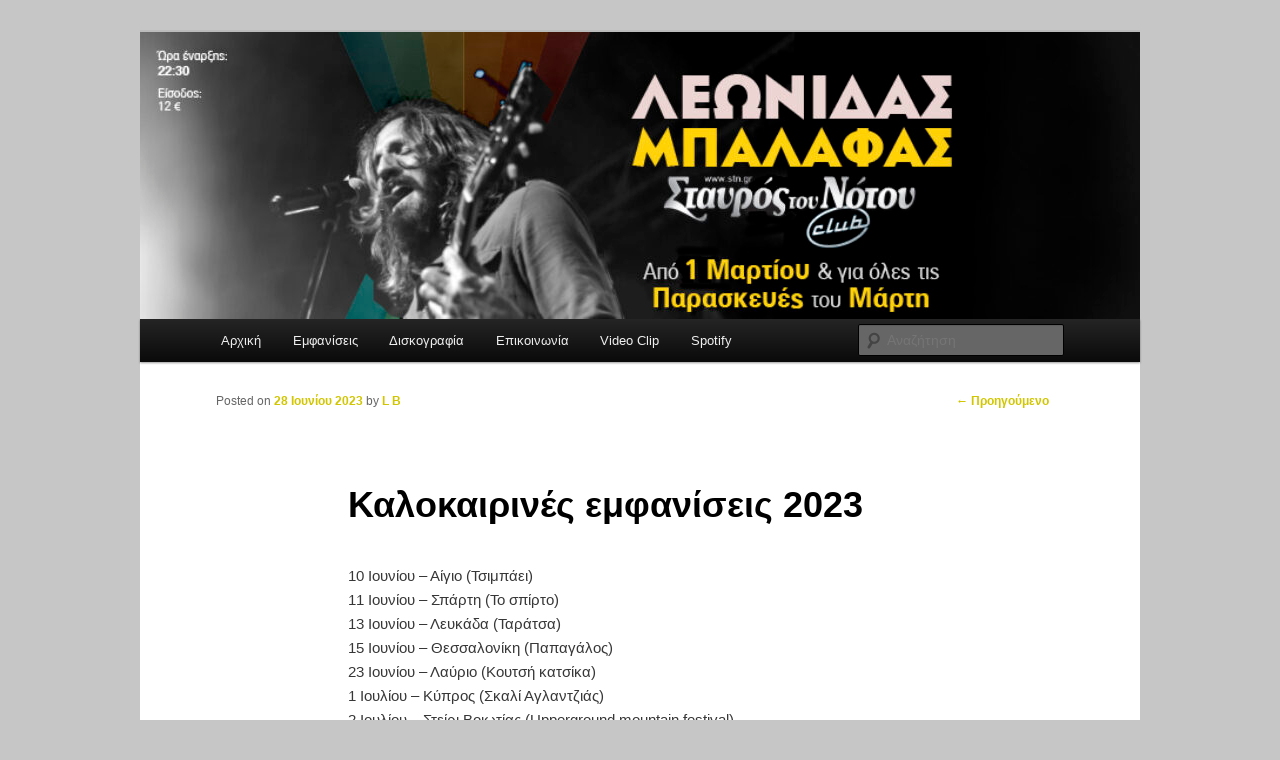

--- FILE ---
content_type: text/html; charset=UTF-8
request_url: http://www.leonidasbalafas.gr/?p=865
body_size: 6563
content:
<!DOCTYPE html>
<!--[if IE 6]>
<html id="ie6" lang="el">
<![endif]-->
<!--[if IE 7]>
<html id="ie7" lang="el">
<![endif]-->
<!--[if IE 8]>
<html id="ie8" lang="el">
<![endif]-->
<!--[if !(IE 6) & !(IE 7) & !(IE 8)]><!-->
<html lang="el">
<!--<![endif]-->
<head>
<meta charset="UTF-8" />
<meta name="viewport" content="width=device-width" />
<title>Καλοκαιρινές εμφανίσεις 2023 | Λεωνίδας Μπαλάφας</title>
<link rel="profile" href="http://gmpg.org/xfn/11" />
<link rel="stylesheet" type="text/css" media="all" href="http://www.leonidasbalafas.gr/wp-content/themes/twentyeleven/style.css" />
<link rel="pingback" href="http://www.leonidasbalafas.gr/xmlrpc.php" />
<!--[if lt IE 9]>
<script src="http://www.leonidasbalafas.gr/wp-content/themes/twentyeleven/js/html5.js" type="text/javascript"></script>
<![endif]-->
<meta property="og:image" content="http://www.leonidasbalafas.gr/wp-content/uploads/2024/01/cropped-Facebook_page_cover.jpg"/><link rel='dns-prefetch' href='//fonts.googleapis.com' />
<link rel='dns-prefetch' href='//s.w.org' />
<link rel="alternate" type="application/rss+xml" title="Κανάλι RSS &raquo; Λεωνίδας Μπαλάφας" href="http://www.leonidasbalafas.gr/?feed=rss2" />
<link rel="alternate" type="application/rss+xml" title="Κανάλι σχολίων &raquo; Λεωνίδας Μπαλάφας" href="http://www.leonidasbalafas.gr/?feed=comments-rss2" />
		<script type="text/javascript">
			window._wpemojiSettings = {"baseUrl":"https:\/\/s.w.org\/images\/core\/emoji\/2.3\/72x72\/","ext":".png","svgUrl":"https:\/\/s.w.org\/images\/core\/emoji\/2.3\/svg\/","svgExt":".svg","source":{"concatemoji":"http:\/\/www.leonidasbalafas.gr\/wp-includes\/js\/wp-emoji-release.min.js?ver=4.8.25"}};
			!function(t,a,e){var r,i,n,o=a.createElement("canvas"),l=o.getContext&&o.getContext("2d");function c(t){var e=a.createElement("script");e.src=t,e.defer=e.type="text/javascript",a.getElementsByTagName("head")[0].appendChild(e)}for(n=Array("flag","emoji4"),e.supports={everything:!0,everythingExceptFlag:!0},i=0;i<n.length;i++)e.supports[n[i]]=function(t){var e,a=String.fromCharCode;if(!l||!l.fillText)return!1;switch(l.clearRect(0,0,o.width,o.height),l.textBaseline="top",l.font="600 32px Arial",t){case"flag":return(l.fillText(a(55356,56826,55356,56819),0,0),e=o.toDataURL(),l.clearRect(0,0,o.width,o.height),l.fillText(a(55356,56826,8203,55356,56819),0,0),e===o.toDataURL())?!1:(l.clearRect(0,0,o.width,o.height),l.fillText(a(55356,57332,56128,56423,56128,56418,56128,56421,56128,56430,56128,56423,56128,56447),0,0),e=o.toDataURL(),l.clearRect(0,0,o.width,o.height),l.fillText(a(55356,57332,8203,56128,56423,8203,56128,56418,8203,56128,56421,8203,56128,56430,8203,56128,56423,8203,56128,56447),0,0),e!==o.toDataURL());case"emoji4":return l.fillText(a(55358,56794,8205,9794,65039),0,0),e=o.toDataURL(),l.clearRect(0,0,o.width,o.height),l.fillText(a(55358,56794,8203,9794,65039),0,0),e!==o.toDataURL()}return!1}(n[i]),e.supports.everything=e.supports.everything&&e.supports[n[i]],"flag"!==n[i]&&(e.supports.everythingExceptFlag=e.supports.everythingExceptFlag&&e.supports[n[i]]);e.supports.everythingExceptFlag=e.supports.everythingExceptFlag&&!e.supports.flag,e.DOMReady=!1,e.readyCallback=function(){e.DOMReady=!0},e.supports.everything||(r=function(){e.readyCallback()},a.addEventListener?(a.addEventListener("DOMContentLoaded",r,!1),t.addEventListener("load",r,!1)):(t.attachEvent("onload",r),a.attachEvent("onreadystatechange",function(){"complete"===a.readyState&&e.readyCallback()})),(r=e.source||{}).concatemoji?c(r.concatemoji):r.wpemoji&&r.twemoji&&(c(r.twemoji),c(r.wpemoji)))}(window,document,window._wpemojiSettings);
		</script>
		<style type="text/css">
img.wp-smiley,
img.emoji {
	display: inline !important;
	border: none !important;
	box-shadow: none !important;
	height: 1em !important;
	width: 1em !important;
	margin: 0 .07em !important;
	vertical-align: -0.1em !important;
	background: none !important;
	padding: 0 !important;
}
</style>
<link rel='stylesheet' id='wordpress-language-css'  href='http://www.leonidasbalafas.gr/wp-content/plugins/wordpress-language/res/css/style.css?ver=1.2.1' type='text/css' media='all' />
<link rel='stylesheet' id='fm-jquery-ui-css'  href='http://www.leonidasbalafas.gr/wp-content/plugins/contact-form-maker/css/jquery-ui-1.10.3.custom.css?ver=1.11.10' type='text/css' media='all' />
<link rel='stylesheet' id='fm-jquery-ui-spinner-css'  href='http://www.leonidasbalafas.gr/wp-content/plugins/contact-form-maker/css/jquery-ui-spinner.css?ver=1.11.10' type='text/css' media='all' />
<link rel='stylesheet' id='form_maker_calendar-jos-css'  href='http://www.leonidasbalafas.gr/wp-content/plugins/contact-form-maker/css/calendar-jos.css?ver=1.11.10' type='text/css' media='all' />
<link rel='stylesheet' id='phone_field_css-css'  href='http://www.leonidasbalafas.gr/wp-content/plugins/contact-form-maker/css/intlTelInput.css?ver=1.11.10' type='text/css' media='all' />
<link rel='stylesheet' id='form_maker_frontend-css'  href='http://www.leonidasbalafas.gr/wp-content/plugins/contact-form-maker/css/form_maker_frontend.css?ver=1.11.10' type='text/css' media='all' />
<link rel='stylesheet' id='fm_googlefonts-css'  href='https://fonts.googleapis.com/css?family=Open+Sans|Oswald|Droid+Sans|Lato|Open+Sans+Condensed|PT+Sans|Ubuntu|PT+Sans+Narrow|Yanone+Kaffeesatz|Roboto+Condensed|Source+Sans+Pro|Nunito|Francois+One|Roboto|Raleway|Arimo|Cuprum|Play|Dosis|Abel|Droid+Serif|Arvo|Lora|Rokkitt|PT+Serif|Bitter|Merriweather|Vollkorn|Cantata+One|Kreon|Josefin+Slab|Playfair+Display|Bree+Serif|Crimson+Text|Old+Standard+TT|Sanchez|Crete+Round|Cardo|Noticia+Text|Judson|Lobster|Unkempt|Changa+One|Special+Elite|Chewy|Comfortaa|Boogaloo|Fredoka+One|Luckiest+Guy|Cherry+Cream+Soda|Lobster+Two|Righteous|Squada+One|Black+Ops+One|Happy+Monkey|Passion+One|Nova+Square|Metamorphous|Poiret+One|Bevan|Shadows+Into+Light|The+Girl+Next+Door|Coming+Soon|Dancing+Script|Pacifico|Crafty+Girls|Calligraffitti|Rock+Salt|Amatic+SC|Leckerli+One|Tangerine|Reenie+Beanie|Satisfy|Gloria+Hallelujah|Permanent+Marker|Covered+By+Your+Grace|Walter+Turncoat|Patrick+Hand|Schoolbell|Indie+Flower&#038;subset=greek,latin,greek-ext,vietnamese,cyrillic-ext,latin-ext,cyrillic' type='text/css' media='all' />
<link rel='stylesheet' id='fm-animate-css'  href='http://www.leonidasbalafas.gr/wp-content/plugins/contact-form-maker/css/frontend/fm-animate.css?ver=1.11.10' type='text/css' media='all' />
<link rel='stylesheet' id='fm-font-awesome-css'  href='http://www.leonidasbalafas.gr/wp-content/plugins/contact-form-maker/css/frontend/font-awesome/font-awesome.css?ver=1.11.10' type='text/css' media='all' />
<link rel='stylesheet' id='hupso_css-css'  href='http://www.leonidasbalafas.gr/wp-content/plugins/hupso-share-buttons-for-twitter-facebook-google/style.css?ver=4.8.25' type='text/css' media='all' />
<link rel='stylesheet' id='youtube-channel-gallery-css'  href='http://www.leonidasbalafas.gr/wp-content/plugins/youtube-channel-gallery/styles.css?ver=4.8.25' type='text/css' media='all' />
<link rel='stylesheet' id='jquery.magnific-popup-css'  href='http://www.leonidasbalafas.gr/wp-content/plugins/youtube-channel-gallery/magnific-popup.css?ver=4.8.25' type='text/css' media='all' />
<script type='text/javascript' src='http://www.leonidasbalafas.gr/wp-includes/js/jquery/jquery.js?ver=1.12.4'></script>
<script type='text/javascript' src='http://www.leonidasbalafas.gr/wp-includes/js/jquery/jquery-migrate.min.js?ver=1.4.1'></script>
<script type='text/javascript' src='http://www.leonidasbalafas.gr/wp-content/plugins/contact-form-maker/js/if_gmap_front_end.js?ver=1.11.10'></script>
<script type='text/javascript' src='http://www.leonidasbalafas.gr/wp-content/plugins/contact-form-maker/js/intlTelInput.js?ver=1.11.10'></script>
<script type='text/javascript' src='http://www.leonidasbalafas.gr/wp-content/plugins/contact-form-maker/js/calendar/calendar.js?ver=1.11.10'></script>
<script type='text/javascript' src='http://www.leonidasbalafas.gr/wp-content/plugins/contact-form-maker/js/calendar/calendar_function.js?ver=1.11.10'></script>
<script type='text/javascript'>
/* <![CDATA[ */
var fm_objectL10n = {"plugin_url":"http:\/\/www.leonidasbalafas.gr\/wp-content\/plugins\/contact-form-maker","fm_file_type_error":"Can not upload this type of file","fm_field_is_required":"Field is required","fm_min_max_check_1":"The ","fm_min_max_check_2":" value must be between ","fm_spinner_check":"Value must be between "};
/* ]]> */
</script>
<script type='text/javascript' src='http://www.leonidasbalafas.gr/wp-content/plugins/contact-form-maker/js/main_div_front_end.js?ver=1.11.10'></script>
<link rel='https://api.w.org/' href='http://www.leonidasbalafas.gr/index.php?rest_route=/' />
<link rel="EditURI" type="application/rsd+xml" title="RSD" href="http://www.leonidasbalafas.gr/xmlrpc.php?rsd" />
<link rel="wlwmanifest" type="application/wlwmanifest+xml" href="http://www.leonidasbalafas.gr/wp-includes/wlwmanifest.xml" /> 
<link rel='prev' title='Εμφανίσεις Ιανουαρίου – Φεβρουαρίου 2020' href='http://www.leonidasbalafas.gr/?p=805' />
<meta name="generator" content="WordPress 4.8.25" />
<link rel="canonical" href="http://www.leonidasbalafas.gr/?p=865" />
<link rel='shortlink' href='http://www.leonidasbalafas.gr/?p=865' />
<link rel="alternate" type="application/json+oembed" href="http://www.leonidasbalafas.gr/index.php?rest_route=%2Foembed%2F1.0%2Fembed&#038;url=http%3A%2F%2Fwww.leonidasbalafas.gr%2F%3Fp%3D865" />
<link rel="alternate" type="text/xml+oembed" href="http://www.leonidasbalafas.gr/index.php?rest_route=%2Foembed%2F1.0%2Fembed&#038;url=http%3A%2F%2Fwww.leonidasbalafas.gr%2F%3Fp%3D865&#038;format=xml" />
	<style>
		/* Link color */
		a,
		#site-title a:focus,
		#site-title a:hover,
		#site-title a:active,
		.entry-title a:hover,
		.entry-title a:focus,
		.entry-title a:active,
		.widget_twentyeleven_ephemera .comments-link a:hover,
		section.recent-posts .other-recent-posts a[rel="bookmark"]:hover,
		section.recent-posts .other-recent-posts .comments-link a:hover,
		.format-image footer.entry-meta a:hover,
		#site-generator a:hover {
			color: #d1c600;
		}
		section.recent-posts .other-recent-posts .comments-link a:hover {
			border-color: #d1c600;
		}
		article.feature-image.small .entry-summary p a:hover,
		.entry-header .comments-link a:hover,
		.entry-header .comments-link a:focus,
		.entry-header .comments-link a:active,
		.feature-slider a.active {
			background-color: #d1c600;
		}
	</style>
	<style type="text/css" id="twentyeleven-header-css">
			#site-title,
		#site-description {
			position: absolute;
			clip: rect(1px 1px 1px 1px); /* IE6, IE7 */
			clip: rect(1px, 1px, 1px, 1px);
		}
		</style>
	<style type="text/css" id="custom-background-css">
body.custom-background { background-color: #c6c6c6; }
</style>
</head>

<body class="post-template-default single single-post postid-865 single-format-standard custom-background singular two-column right-sidebar">
<div id="page" class="hfeed">
	<header id="branding" role="banner">
			<hgroup>
				<h1 id="site-title"><span><a href="http://www.leonidasbalafas.gr/" rel="home">Λεωνίδας Μπαλάφας</a></span></h1>
				<h2 id="site-description"></h2>
			</hgroup>

						<a href="http://www.leonidasbalafas.gr/">
									<img src="http://www.leonidasbalafas.gr/wp-content/uploads/2024/01/cropped-Facebook_page_cover.jpg" width="1000" height="287" alt="Λεωνίδας Μπαλάφας" />
							</a>
			
							<div class="only-search with-image">
					<form method="get" id="searchform" action="http://www.leonidasbalafas.gr/">
		<label for="s" class="assistive-text">Αναζήτηση</label>
		<input type="text" class="field" name="s" id="s" placeholder="Αναζήτηση" />
		<input type="submit" class="submit" name="submit" id="searchsubmit" value="Αναζήτηση" />
	</form>
				</div>
			
			<nav id="access" role="navigation">
				<h3 class="assistive-text">Κύρια μενού</h3>
								<div class="skip-link"><a class="assistive-text" href="#content">Μετάβαση το κύριο περιεχόμενο</a></div>
												<div class="menu-%ce%b1%cf%81%cf%87%ce%b9%ce%ba%ce%ae-container"><ul id="menu-%ce%b1%cf%81%cf%87%ce%b9%ce%ba%ce%ae" class="menu"><li id="menu-item-15" class="menu-item menu-item-type-post_type menu-item-object-page menu-item-home menu-item-15"><a href="http://www.leonidasbalafas.gr/">Αρχική</a></li>
<li id="menu-item-68" class="menu-item menu-item-type-post_type menu-item-object-page current_page_parent menu-item-68"><a href="http://www.leonidasbalafas.gr/?page_id=66">Εμφανίσεις</a></li>
<li id="menu-item-61" class="menu-item menu-item-type-post_type menu-item-object-page menu-item-61"><a href="http://www.leonidasbalafas.gr/?page_id=56">Δισκογραφία</a></li>
<li id="menu-item-85" class="menu-item menu-item-type-post_type menu-item-object-page menu-item-85"><a href="http://www.leonidasbalafas.gr/?page_id=82">Επικοινωνία</a></li>
<li id="menu-item-846" class="menu-item menu-item-type-post_type menu-item-object-page menu-item-846"><a href="http://www.leonidasbalafas.gr/?page_id=837">Video Clip</a></li>
<li id="menu-item-850" class="menu-item menu-item-type-post_type menu-item-object-page menu-item-850"><a href="http://www.leonidasbalafas.gr/?page_id=847">Spotify</a></li>
</ul></div>			</nav><!-- #access -->
	</header><!-- #branding -->


	<div id="main">

		<div id="primary">
			<div id="content" role="main">

				
					<nav id="nav-single">
						<h3 class="assistive-text">Πλοήγηση άρθρων</h3>
						<span class="nav-previous"><a href="http://www.leonidasbalafas.gr/?p=805" rel="prev"><span class="meta-nav">&larr;</span> Προηγούμενο</a></span>
						<span class="nav-next"></span>
					</nav><!-- #nav-single -->

					
<article id="post-865" class="post-865 post type-post status-publish format-standard hentry category-lives">
	<header class="entry-header">
		<h1 class="entry-title">Καλοκαιρινές εμφανίσεις 2023</h1>

				<div class="entry-meta">
			<span class="sep">Posted on </span><a href="http://www.leonidasbalafas.gr/?p=865" title="22:53" rel="bookmark"><time class="entry-date" datetime="2023-06-28T22:53:11+00:00">28 Ιουνίου 2023</time></a><span class="by-author"> <span class="sep"> by </span> <span class="author vcard"><a class="url fn n" href="http://www.leonidasbalafas.gr/?author=38" title="Δείτε όλα τα άρθρα του/της L B" rel="author">L B</a></span></span>		</div><!-- .entry-meta -->
			</header><!-- .entry-header -->

	<div class="entry-content">
		<div dir="auto">10 Ιουνίου – Αίγιο (Τσιμπάει)</div>
<div dir="auto">11 Ιουνίου – Σπάρτη (Το σπίρτο)</div>
<div dir="auto">13 Ιουνίου – Λευκάδα (Ταράτσα)</div>
<div dir="auto">15 Ιουνίου – Θεσσαλονίκη (Παπαγάλος)</div>
<div dir="auto">23 Ιουνίου – Λαύριο (Κουτσή κατσίκα)</div>
<div dir="auto">1 Ιουλίου – Κύπρος (Σκαλί Αγλαντζιάς)</div>
<div dir="auto">2 Ιουλίου – Στείρι Βοιωτίας (Upperground mountain festival)</div>
<div dir="auto">14 Ιουλίου – Μαυροχώρι Καστοριάς</div>
<div dir="auto">15 Ιουλίου – Νεοχώρι Μεσολογγίου (Fuss)</div>
<div dir="auto">19 Ιουλίου – Θέατρο ρεματιάς</div>
<div dir="auto">21 Ιουλίου – Χαλκίδα (Ιππόκαμπος)</div>
<div dir="auto">22 Ιουλίου – Ελληνίτσα (Το στέκι των μεμαίων)</div>
<div dir="auto">27 Ιουλίου – Νότιο Πήλιο (Ράχη)</div>
<div dir="auto">
<div dir="auto">29 Ιουλίου – Σέρρες (Wake up festival)</div>
<div dir="auto">2 Αυγούστου – Μυτιλήνη (Κάστρο)</div>
<div dir="auto">4 Αυγούστου – Πύργος (Αίθριον)</div>
<div dir="auto">7 Αυγούστου – Γαύδο (Χελώνα)</div>
<div dir="auto">10 Αυγούστου – Κέρκυρα Λευκίμμη (Bojos)</div>
<div dir="auto">31 Αυγούστου – Άδενδρο Θεσσαλονίκης (Δημοτικό σχολείο)</div>
<div dir="auto">2 Σεπτεμβρίου – Γιάννενα (Μακριά γαϊδούρα)</div>
</div>
<div style="padding-bottom:20px; padding-top:10px;" class="hupso-share-buttons"><!-- Hupso Share Buttons - http://www.hupso.com/share/ --><a class="hupso_toolbar" href="http://www.hupso.com/share/"><img src="http://static.hupso.com/share/buttons/share-small.png" style="border:0px; padding-top:5px; float:left;" alt="Share Button"/></a><script type="text/javascript">var hupso_services_t=new Array("Twitter","Facebook","Google Plus","Pinterest","Linkedin","Tumblr","StumbleUpon","Digg","Reddit","Bebo","Delicious","VKontakte","Odnoklassniki","Sina Weibo","QZone","Renren","Email","Print");var hupso_background_t="#EAF4FF";var hupso_border_t="#66CCFF";var hupso_toolbar_size_t="small";var hupso_image_folder_url = "";var hupso_url_t="";var hupso_title_t="Καλοκαιρινές εμφανίσεις 2023";</script><script type="text/javascript" src="http://static.hupso.com/share/js/share_toolbar.js"></script><!-- Hupso Share Buttons --></div>			</div><!-- .entry-content -->

	<footer class="entry-meta">
		Κατηγορία: <a href="http://www.leonidasbalafas.gr/?cat=6" rel="category">Lives</a>. Συντάκτης: <a href="http://www.leonidasbalafas.gr/?author=38">L B</a>. Προσθήκη στους <a href="http://www.leonidasbalafas.gr/?p=865" title="Permalink to Καλοκαιρινές εμφανίσεις 2023" rel="bookmark">σελιδοδείκτες</a> σας.		
			</footer><!-- .entry-meta -->
</article><!-- #post-865 -->

						<div id="comments">
	
	
	
	
</div><!-- #comments -->

				
			</div><!-- #content -->
		</div><!-- #primary -->


	</div><!-- #main -->

	<footer id="colophon" role="contentinfo">

			

			<div id="site-generator">
								<a href="https://wordpress.org/" title="Σημασιολογικό σύστημα ιστοδημοσιεύσεων">Κατασκευασμένο με WordPress</a>
			</div>
	</footer><!-- #colophon -->
</div><!-- #page -->

<script type='text/javascript' src='http://www.leonidasbalafas.gr/wp-includes/js/comment-reply.min.js?ver=4.8.25'></script>
<script type='text/javascript' src='http://www.leonidasbalafas.gr/wp-includes/js/jquery/ui/widget.min.js?ver=1.11.4'></script>
<script type='text/javascript' src='http://www.leonidasbalafas.gr/wp-includes/js/jquery/ui/core.min.js?ver=1.11.4'></script>
<script type='text/javascript' src='http://www.leonidasbalafas.gr/wp-includes/js/jquery/ui/mouse.min.js?ver=1.11.4'></script>
<script type='text/javascript' src='http://www.leonidasbalafas.gr/wp-includes/js/jquery/ui/slider.min.js?ver=1.11.4'></script>
<script type='text/javascript' src='http://www.leonidasbalafas.gr/wp-includes/js/jquery/ui/button.min.js?ver=1.11.4'></script>
<script type='text/javascript' src='http://www.leonidasbalafas.gr/wp-includes/js/jquery/ui/spinner.min.js?ver=1.11.4'></script>
<script type='text/javascript' src='http://www.leonidasbalafas.gr/wp-includes/js/jquery/ui/effect.min.js?ver=1.11.4'></script>
<script type='text/javascript' src='http://www.leonidasbalafas.gr/wp-includes/js/jquery/ui/effect-shake.min.js?ver=1.11.4'></script>
<script type='text/javascript' src='http://www.leonidasbalafas.gr/wp-includes/js/jquery/ui/datepicker.min.js?ver=1.11.4'></script>
<script type='text/javascript'>
jQuery(document).ready(function(jQuery){jQuery.datepicker.setDefaults({"closeText":"\u039a\u03bb\u03b5\u03af\u03c3\u03b9\u03bc\u03bf","currentText":"\u03a3\u03ae\u03bc\u03b5\u03c1\u03b1","monthNames":["\u0399\u03b1\u03bd\u03bf\u03c5\u03ac\u03c1\u03b9\u03bf\u03c2","\u03a6\u03b5\u03b2\u03c1\u03bf\u03c5\u03ac\u03c1\u03b9\u03bf\u03c2","\u039c\u03ac\u03c1\u03c4\u03b9\u03bf\u03c2","\u0391\u03c0\u03c1\u03af\u03bb\u03b9\u03bf\u03c2","\u039c\u03ac\u03b9\u03bf\u03c2","\u0399\u03bf\u03cd\u03bd\u03b9\u03bf\u03c2","\u0399\u03bf\u03cd\u03bb\u03b9\u03bf\u03c2","\u0391\u03cd\u03b3\u03bf\u03c5\u03c3\u03c4\u03bf\u03c2","\u03a3\u03b5\u03c0\u03c4\u03ad\u03bc\u03b2\u03c1\u03b9\u03bf\u03c2","\u039f\u03ba\u03c4\u03ce\u03b2\u03c1\u03b9\u03bf\u03c2","\u039d\u03bf\u03ad\u03bc\u03b2\u03c1\u03b9\u03bf\u03c2","\u0394\u03b5\u03ba\u03ad\u03bc\u03b2\u03c1\u03b9\u03bf\u03c2"],"monthNamesShort":["\u0399\u03b1\u03bd","\u03a6\u03b5\u03b2","\u039c\u03b1\u03c1","\u0391\u03c0\u03c1","\u039c\u03b1\u0390","\u0399\u03bf\u03cd\u03bd","\u0399\u03bf\u03cd\u03bb","\u0391\u03c5\u03b3","\u03a3\u03b5\u03c0","\u039f\u03ba\u03c4","\u039d\u03bf\u03ad","\u0394\u03b5\u03ba"],"nextText":"\u0395\u03c0\u03cc\u03bc\u03b5\u03bd\u03bf","prevText":"\u03a0\u03c1\u03bf\u03b7\u03b3\u03bf\u03cd\u03bc\u03b5\u03bd\u03b1","dayNames":["\u039a\u03c5\u03c1\u03b9\u03b1\u03ba\u03ae","\u0394\u03b5\u03c5\u03c4\u03ad\u03c1\u03b1","\u03a4\u03c1\u03af\u03c4\u03b7","\u03a4\u03b5\u03c4\u03ac\u03c1\u03c4\u03b7","\u03a0\u03ad\u03bc\u03c0\u03c4\u03b7","\u03a0\u03b1\u03c1\u03b1\u03c3\u03ba\u03b5\u03c5\u03ae","\u03a3\u03ac\u03b2\u03b2\u03b1\u03c4\u03bf"],"dayNamesShort":["\u039a\u03c5","\u0394\u03b5","\u03a4\u03c1","\u03a4\u03b5","\u03a0\u03b5","\u03a0\u03b1","\u03a3\u03b1"],"dayNamesMin":["\u039a","\u0394","\u03a4","\u03a4","\u03a0","\u03a0","\u03a3"],"dateFormat":"d MM yy","firstDay":1,"isRTL":false});});
</script>
<script type='text/javascript' src='http://www.leonidasbalafas.gr/wp-includes/js/wp-embed.min.js?ver=4.8.25'></script>

</body>
</html>